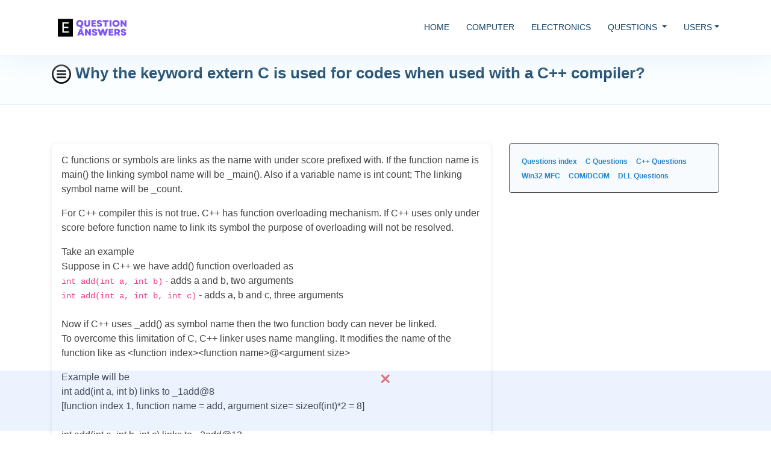

--- FILE ---
content_type: text/html; charset=UTF-8
request_url: https://www.equestionanswers.com/dll/why-keyword-extern-c-used--with-a-cpp-compiler.php
body_size: 5847
content:

<!DOCTYPE html>
<html lang="en">
<head>
  <meta charset="utf-8">
  <link rel="alternate" href="http://www.equestionanswers.com/" hreflang="en-us" />
  <meta name="geo.region" content="US-NJ" />
  <meta content="width=device-width, initial-scale=1.0" name="viewport">

  <title>Why the keyword extern C is used for codes when used with a C++ compiler?</title>
  <meta content="Why the keyword extern C is used for codes when used with a C++ compiler?" name="description">
  <meta content="extern C" name="keywords">
    <link rel="canonical" href="http://www.equestionanswers.com/dll/why-keyword-extern-c-used--with-a-cpp-compiler.php" /><script>
setTimeout(function(){ 

var imgs = document.getElementsByTagName("img");

    for (var i = 0; i < imgs.length; i++) {
       lsrc = imgs[i].getAttribute('lsrc');
        if(lsrc)
         imgs[i].src = lsrc;
    }

 }, 3000);

</script>
  <!-- Favicons -->
  <link href="../favicon.ico" rel="icon">
  <link href="../favicon.ico" rel="apple-touch-icon">
  <!-- Vendor CSS Files -->
  <link href="../assets/vendor/bootstrap/css/bootstrap.min.css" rel="stylesheet">


  <!-- Template Main CSS File -->
  <link href="../assets/css/style.css" rel="stylesheet">
</head>

<body>

  <!-- ======= Header ======= -->
  <header id="header" class="fixed-top">
    <div class="container d-flex align-items-left">

      <!-- h1 class="logo mr-auto"></h1 -->
      <DIV class="logo mr-auto" ><img src="../images/logo.gif" lsrc="../images/logo.png" style="padding: 10px;" alt="EQuestionAnswers" > </div>
      <!-- Uncomment below if you prefer to use an image logo -->
      <!-- <a href="index.html" class="logo mr-auto"><img src="assets/img/logo.png" alt="" class="img-fluid"></a>-->

      <nav class="nav-menu d-none d-lg-block"  name="menu_bar_top" id="menu_bar_top">
        <ul>
          <li><a href="../index.php">HOME</a></li>
          <li><a href="../computer-science.php">COMPUTER</a></li>
          <li><a href="../electronics.php">ELECTRONICS</a></li>
              <li class="dropdown">
                <a href="questions.php" class="dropdown-toggle" data-toggle="dropdown" role="button" aria-haspopup="true" aria-expanded="false">QUESTIONS <span class="caret"></span></a>
                          <ul class="dropdown-menu p-lg-2" >
                  <li><a href="../c-questions.php">C</a></li>
                  <li><a href="../cpp-questions.php">C++</a></li>
                  <li><a href="../mfc-questions.php">VC++/Win32</a></li>
                  <li><a href="../com-dcom-questions.php">COM/DCOM</a></li>
                  <li><a href="../dll-questions.php">DLL</a></li>
                  <li><a href="../blogs/">BLOGS</a></li>
                </ul>
              </li>
                <li class="dropdown" >
                <a href="../about.php" class="dropdown-toggle" data-toggle="dropdown" role="button" aria-haspopup="true" aria-expanded="false">USERS</a>
                <ul class="dropdown-menu p-lg-2">
                  <li><a href="https://www.equestionanswers.com/login.php?refresh=1769321938">Login</a></li>
                  <li><a href="https://www.equestionanswers.com/signup.php?refresh=1769321938">Signup</a></li>
                  <li><a href="../privacy.php">Privacy Policy</a></li>
                  <li><a href="../terms.php">Terms & Conditions</a></li>
                  <li><a href="../guest-post-guest-article.php">Guest post</a></li>
                  <li><a href="../sitemap.php">Site map</a></li>
                  <li><a href="../about.php">About</a></li>
                </ul>
            </li>
        </ul>
      </nav><!-- .nav-menu -->

      

    </div>
  </header><!-- End Header -->

  <main id="main">

    <!-- ======= Breadcrumbs ======= -->
    <section class="breadcrumbs">
      <div class="container">

        <div class="d-flex justify-content-between align-items-center">
          <h1 style="color:#124265"><a href='../dll-questions.php'><img src='../images/list-index-32.png' > </img></a>Why the keyword extern C is used for codes when used with a C++ compiler?</h1>

        </div>

      </div>
    </section><!-- End Breadcrumbs -->
<style>
.float_ad {
   position: fixed;
   left: 0;
   bottom: 5px;
   width: 100%;
   height: 100px;
   background-color: rgba(85, 127, 255, 0.1);
   color: black;
   text-align: center;
   z-index: 1; 
}
/* The Close Button (x) */
.close {
  float:none;
  font-size: 30px;
  font-weight: bold;
  color: #C00000;
}

.close:hover,
.close:focus {
  color: #f44336;
  cursor: pointer;
}
</style>
<div class="float_ad" id="footer_ad">

  <!-- footer_ad_float 
  Download Visual Studio, Download XCode, Download Visual Studio Code, Android studio install sdk, Eclipse installer, Download Best C compilers and IDEs Development system setup
Windows media creation tool, MSDN subscription, Ubuntu virtualbox -->
<ins class="adsbygoogle"
     style="display:block"
     data-ad-client="ca-pub-6277902229973917"
     data-ad-slot="8326588137"
     data-ad-format="horizontal"
     data-full-width-responsive="true"></ins>
     
     <span onclick="document.getElementById('footer_ad').style.display='none'" class="close"  title="Close Ad">&times;</span>
     <script>
window.setTimeout(show_footer_ad, 5000);
function show_footer_ad()
{
     (adsbygoogle = window.adsbygoogle || []).push({});
}
</script>
</div>
    <section class="inner-page pt-xl-5 pt-lg-5 pt-sm-3 pt-md-4 pt-3" style="background-color: #ffffff">
    <div class="container">
    <div class="row " >

<div class="col-lg-8 col-md-8 mx-auto" ><div class="shadow_box">

<P>
C functions or symbols are links as the name with under score prefixed with. If the function name is main() the linking symbol name will be _main().

Also if a variable name is int count; The linking symbol name will be _count.
</P>
<P>
For C++ compiler this is not true. C++ has function overloading mechanism. If C++ uses only under score before function name to link its symbol the purpose of overloading will not be resolved.
</P>
<P>
Take an example <BR>
Suppose in C++ we have add() function overloaded as<BR>
<CODE>int add(int a, int b)</CODE> - adds a and b, two arguments<BR>
<CODE>int add(int a, int b, int c)</CODE> - adds a, b and c, three arguments<BR>
<BR>
Now if C++ uses _add() as symbol name then the two function body can never be linked.<BR>
To overcome this limitation of C, C++ linker uses name mangling. It modifies the name of the function like as &lt;function index&gt;&lt;function name&gt;@&lt;argument size&gt;
</P>
<P>
Example will be <BR>
int add(int a, int b) links to _1add@8 <BR>[function index 1, function name = add, argument size= sizeof(int)*2 = 8]<BR>
<BR>
int add(int a, int b, int c) links to _2add@12 <BR>[function index 2, function name = add, argument size= sizeof(int)*3 = 12]<BR>
<BR>
Extern "C" key word does the reverse it maintains the linking style of C while linking with C++ compiler.<BR>
Thus even if we compile a function of a C++ file with C++ compiler, it links as C convention thus overloading of this function is not possible.<BR>
<BR>
Example <CODE>extern "C" int add(int a, int b); </CODE>
</P>
<P>
Thus most of the C header files when compiles in C++ code/compiler are enclosed as
<PRE>
#ifdef __cplusplus
extern "C" {
#endif
/*List of C function */
#ifdef __cplusplus
}
#endif
#endif
</PRE>
</P>
<P><B>About our authors</B>: <A alt="View Author's Profile" href="http://www.equestionanswers.com/about.php#Authors">Team EQA </A></P><P>You have viewed 1 page out of 27. Your DLL learning is 0.00% complete. Login to check your learning progress. </P> 

          <P></P>
<div>
<FORM method="post"> 
    <div class="auth_container">
      <label for="name-id"><b>Name</b></label>
      <input type="text" class="auth_input" placeholder="Enter your name" name="NAME" id="NAME" 
      value=""  required>
      <label for="email-id"><b>Email</b></label>
      <input type="text" class="auth_input" placeholder="Enter Email" name="EMAIL" id="EMAIL"  
      value=""  required>
      <label for="query-id"><b>Comment </b></label>
      <textarea type="text" class="auth_input" placeholder="Enter your comments or questions" rows="10" name="COMMENT" id="COMMENT"
       required></textarea>
      <button type="submit" class="auth_button" type="submit" value="QuerySubmit" id="QuerySubmit" name="QuerySubmit" >Post Comment</button>
    </div>
</FORM>
          </div>
<P>
<A class="button_next_prev" href="how-can-i-export-a-function-without-dllexport.php" title="How can I export a function without __declspec(dllexport) keyword?">&#8249;</a>
<A class="button_next_prev" href="../dll-questions.php" title="Index of DLL Questions!">#</a>
<A class="button_next_prev" href="what-is-name-mangling-in-cpp-function.php" title="What is name mangling in C++ function?">&#8250;</a>
</P>


</div></div><div class="col-lg-4 col-md-4 mx-auto" ><div class="shadow_box2" style >


<a href="../questions.php"><span class="badge">Questions index</span></a>
<a href="../c-questions.php"><span class="badge">C Questions</span></a>
<a href="../cpp-questions.php"><span class="badge">C++ Questions</span></a>
<a href="../mfc-questions.php"><span class="badge">Win32 MFC</span></a>
<a href="../com-dcom-questions.php"><span class="badge">COM/DCOM </span></a>
<a href="../dll-questions.php"><span class="badge">DLL Questions</span></a><BR>

</div>


<div   style="height: 90%;">

<P>
<!-- v1 -->
<ins class="adsbygoogle"
     style="display:block"
     data-ad-client="ca-pub-6277902229973917"
     data-ad-slot="1416445294"
     data-ad-format="vertical"
     data-full-width-responsive="true"></ins>
</P>
<script>
window.setTimeout(show_ad1, 5000);
function show_ad1()
{
     (adsbygoogle = window.adsbygoogle || []).push({});
}
</script>

</div>
</div>

      </div>
      </div>
    </section>

  </main><!-- End #main -->

  <!-- ======= Footer ======= -->
  <footer id="footer">



    <div class="container d-md-flex py-4">

      <div class="mr-md-auto text-center text-md-left">
        <div class="copyright">
          <a href="../about.php" title="About EQuestionAnswers">About</a> | <a href="../feedback.php" title="About EQuestionAnswers">Contact Us</a> | <a href="../sitemap.php" title="Sitemap of EQuestionAnswers">Sitemap</a> | <a href="../terms.php" title="Terms and Conditions of EQuestionAnswers">Terms &amp; Conditions</a> | <a href="../privacy.php" title="Privacy Policy of EQuestionAnswers">Privacy Policy</a><br>
          &copy; Copyright <strong><span>EQuestionAnswers.com</span></strong>. All Rights Reserved.
        </div>
       <!-- https://sites.google.com/site/equestionanswers/ -->
       <!-- https://shantanukar.wixsite.com/equestionanswers -->
       <!-- https://equestionanswers.yahoosites.com -->
      </div>
      

      <div class="mr-md-auto  text-center text-md-right ">
        <a target="_blank" rel="nofollow" href="https://twitter.com/intent/tweet?url=https%3A%2F%2Fwww.equestionanswers.com%2Fdll%2Fwhy-keyword-extern-c-used--with-a-cpp-compiler.php&text=useful" ><img src="../images/twitter-box.gif" alt="twitter share" style="width: 36px; height: 36px;"></a>
        <a target="_blank" rel="nofollow" href="https://www.facebook.com/sharer.php?display=popup&u=https%3A%2F%2Fwww.equestionanswers.com%2Fdll%2Fwhy-keyword-extern-c-used--with-a-cpp-compiler.php" ><img src="../images/facebook-box.gif" alt="facebook share" style="width: 36px; height: 36px;"></a>
        <a target="_blank" rel="nofollow" href="https://in.pinterest.com/pin/create/button/?url=https%3A%2F%2Fwww.equestionanswers.com%2Fdll%2Fwhy-keyword-extern-c-used--with-a-cpp-compiler.php" ><img src="../images/printerest.gif" alt="printerest share" style="width: 36px; height: 36px;"></a>
        <a target="_blank" rel="nofollow" href="https://api.whatsapp.com/send/?text=https%3A%2F%2Fwww.equestionanswers.com%2Fdll%2Fwhy-keyword-extern-c-used--with-a-cpp-compiler.php" ><img src="../images/whatsapp.gif" alt="whatsapp share" style="width: 36px; height: 36px;"></a>
        <a target="_blank" rel="nofollow" href="https://www.linkedin.com/sharing/share-offsite/?url=https%3A%2F%2Fwww.equestionanswers.com%2Fdll%2Fwhy-keyword-extern-c-used--with-a-cpp-compiler.php" ><img src="../images/linkedin-box.gif" alt="linkedin share" style="width: 36px; height: 36px;" ></a>

      </div>
    </div>
  </footer><!-- End Footer -->

  <!-- <a href="#" class="back-to-top"><i class="ri-arrow-up-line"></i></a> -->
  <div id="preloader1"></div>
  <div id="SignUpDiv" class="modal"></div>

  <!-- Vendor JS Files -->
  <script src="../assets/vendor/jquery/jquery.min.js"></script>
  <script src="../assets/vendor/bootstrap/js/bootstrap.bundle.min.js"></script>

<script type="text/javascript">
 setTimeout(function(){ 

(function(i,s,o,g,r,a,m){i['GoogleAnalyticsObject']=r;i[r]=i[r]||function(){
(i[r].q=i[r].q||[]).push(arguments)},i[r].l=1*new Date();a=s.createElement(o),
m=s.getElementsByTagName(o)[0];a.async=1;a.src=g;m.parentNode.insertBefore(a,m)
})(window,document,'script','https://www.google-analytics.com/analytics.js','ga');

  ga('create', 'G-PE6M8GEXGQ', 'auto');
  ga('send', 'pageview');
  //'UA-16116936-1' 
 }, 1000);


</script>
<script type="text/javascript">

 setTimeout(function(){ 

 var fileref1=document.createElement('script');
 fileref1.setAttribute("type","text/javascript");
 fileref1.setAttribute("src", "https://www.googletagmanager.com/gtag/js?id=G-PE6M8GEXGQ");

    if (typeof fileref1!="undefined")
        document.getElementsByTagName("head")[0].appendChild(fileref1);
  window.dataLayer = window.dataLayer || [];
  function gtag(){dataLayer.push(arguments);}
    gtag('js', new Date());

  gtag('config', 'G-PE6M8GEXGQ');
setTimeout(function(){  

setInterval(function(){ gtag('event', 'Open', {'event_category': 'TimeOnPage'}); }, 10000);

setInterval(function(){ gtag('event', 'Visible', {'event_category': 'TimeOnPage'}); }, 10000);
setInterval(function(){ gtag('event', 'user_engagement', {'event_category': 'TimeOnPage'}); }, 10000);
setInterval(function(){ gtag('event', 'page_view', {'event_category': 'TimeOnPage'}); }, 300000);
setInterval(function(){ gtag('event', 'session_start', {'event_category': 'TimeOnPage'}); }, 300000);

}, 60000);
 }, 6000);




</script>



<script>

 setTimeout(function(){ 

 var fileref=document.createElement('script');
 fileref.setAttribute("type","text/javascript");
 fileref.setAttribute("data-ad-client","ca-pub-6277902229973917");
 fileref.setAttribute("src", "https://pagead2.googlesyndication.com/pagead/js/adsbygoogle.js");

    if (typeof fileref!="undefined")
        document.getElementsByTagName("head")[0].appendChild(fileref);

 }, 3000);
</script>
    <!-- Template Main JS File -->
  <script src="../assets/js/main.js"></script>
<script>


setTimeout(SignupPopup, 75000);

// When the user clicks anywhere outside of the modal, close it
function SignupPopup(event) {
//document.getElementById('id01').style.display='block';
var modal = document.getElementById('SignUpDiv');



  $.ajax({
      type: "POST",
      contentType : "application/x-www-form-urlencoded",
      url: "https://www.equestionanswers.com/signup-form.php",
      data: "",
      cache: false,
      timeout: 800000,
      success: function (data) {
          modal.innerHTML = data;
          modal.style.display='block';
          console.log( data);

      },
      error: function (e) {
          console.log("ERROR : ", e);

      }
  });

}
</script>
</body>

</html>